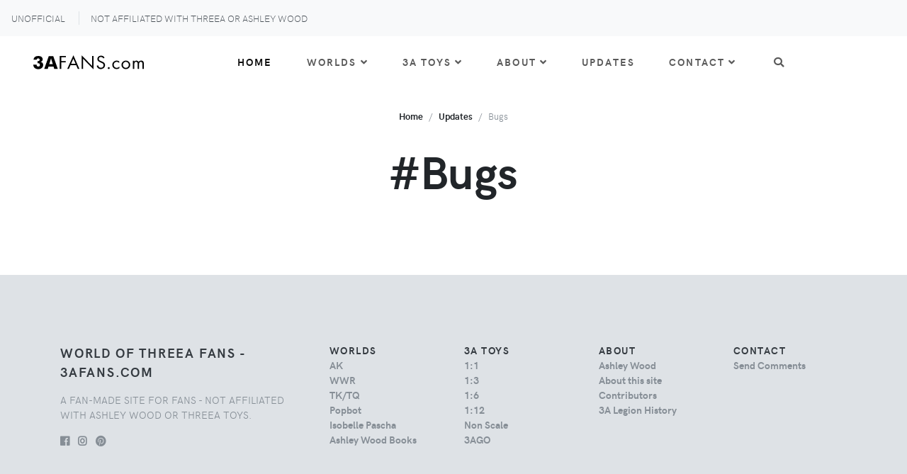

--- FILE ---
content_type: text/html; charset=utf-8
request_url: https://www.3afans.com/category/bugs.html
body_size: 34364
content:
<!DOCTYPE html>
<html lang="en">
  <head>
    <!-- Global site tag (gtag.js) - Google Analytics -->
    <script async src="https://www.googletagmanager.com/gtag/js?id=UA-3197353-13"></script>
    <script>
        window.dataLayer = window.dataLayer || [];
        function gtag() { dataLayer.push(arguments); }
        gtag('js', new Date());

        gtag('config', 'UA-3197353-13');
    </script>
    <meta charset="utf-8">
    <meta http-equiv="X-UA-Compatible" content="IE=edge">
    
    <title>Bugs | 3AFANS.com, the unofficial ThreeA toys fansite</title>

    <meta name="description" content="3AFans.com is a fansite for ThreeA toys and Ashley Wood, featuring 3A toy information, toy photos by the best 3A toy photographers, and stories from the 3A Legion.">
    <meta name="viewport" content="width=device-width, initial-scale=1">
    <meta name="robots" content="all,follow">
    <meta name="norton-safeweb-site-verification" content="tzt46n-nkb6bzw1rjsncxs-1s2fees7wi-efpnhzwccs6cwkzkv7g50sezcqcc5og3bgkm56o3ixh71xjx2y5b50ogewx14zmtn9-6ib0fvynortr0zz2qg2vzjxeq-j" />
    <!-- Price Slider Stylesheets -->
    <link rel="stylesheet" href="/assets/vendor/nouislider/nouislider.css">
    <!-- Google fonts - Playfair Display-->
    <link rel="stylesheet" href="https://fonts.googleapis.com/css?family=Playfair+Display:400,400i,700">
    <link rel="stylesheet" href="/assets/fonts/hkgrotesk/stylesheet.css">
    <!-- owl carousel-->
    <link rel="stylesheet" href="/assets/vendor/owl.carousel/assets/owl.carousel.css">
    <!-- Ekko Lightbox-->
    <link rel="stylesheet" href="/assets/vendor/ekko-lightbox/ekko-lightbox.css">
    <!-- theme stylesheet-->
    <link rel="stylesheet" href="/assets/css/style.default.css" id="theme-stylesheet">
    <!-- Custom stylesheet - for your changes-->
    <link rel="stylesheet" href="/assets/css/custom.css">
    <!-- Favicon-->
    <link rel="shortcut icon" href="/assets/img/favicon.png">
    <!-- Tweaks for older IEs-->
    <!--[if lt IE 9]>
        <script src="https://oss.maxcdn.com/html5shiv/3.7.3/html5shiv.min.js"></script>
        <script src="https://oss.maxcdn.com/respond/1.4.2/respond.min.js"></script><![endif]-->
    <!-- Font Awesome CSS-->
    <link rel="stylesheet" href="https://use.fontawesome.com/releases/v5.1.0/css/solid.css" integrity="sha384-TbilV5Lbhlwdyc4RuIV/JhD8NR+BfMrvz4BL5QFa2we1hQu6wvREr3v6XSRfCTRp"
        crossorigin="anonymous">
    <link rel="stylesheet" href="https://use.fontawesome.com/releases/v5.1.0/css/regular.css" integrity="sha384-avJt9MoJH2rB4PKRsJRHZv7yiFZn8LrnXuzvmZoD3fh1aL6aM6s0BBcnCvBe6XSD"
        crossorigin="anonymous">
    <link rel="stylesheet" href="https://use.fontawesome.com/releases/v5.1.0/css/brands.css" integrity="sha384-7xAnn7Zm3QC1jFjVc1A6v/toepoG3JXboQYzbM0jrPzou9OFXm/fY6Z/XiIebl/k"
        crossorigin="anonymous">
    <link rel="stylesheet" href="https://use.fontawesome.com/releases/v5.1.0/css/fontawesome.css" integrity="sha384-ozJwkrqb90Oa3ZNb+yKFW2lToAWYdTiF1vt8JiH5ptTGHTGcN7qdoR1F95e0kYyG"
        crossorigin="anonymous">
</head> 
  <body>
  	<header class="header">
           <!-- Top Bar-->
      <div class="top-bar">
        <div class="container-fluid">
          <div class="row d-flex align-items-center">
            <div class="d-none d-sm-block">
              <ul id="top-disclaimer" class="list-inline mb-0">
                <li class="list-inline-item pr-3 mr-0">
                 UNOFFICIAL
                </li>
                <li class="list-inline-item px-3 border-left d-lg-inline-block">NOT AFFILIATED WITH THREEA OR ASHLEY WOOD</li>
              </ul>
            </div>
            <div class="col-sm-5 d-flex justify-content-end">
             <!-- Language Dropdown-->
            </div>
            </div>
          </div>
        </div>
      <!-- Top Bar End-->
      <!-- Navbar-->
      <nav class="navbar navbar-expand-lg navbar-sticky navbar-airy navbar-light bg-white bg-fixed-white">
        <div class="container-fluid">  
          <!-- Navbar Header  --><a href="/index.html" class="navbar-brand">
            <a href="/index.html" class="">
              <svg xmlns="http://www.w3.org/2000/svg" width="155.579" height="20.549" viewBox="0 0 155.579 20.549">
                <g>
                  <path d="M0,13.589H4.677v.3a2.611,2.611,0,0,0,.574,1.82,2.15,2.15,0,0,0,1.671.627,2.435,2.435,0,0,0,1.784-.6,2.313,2.313,0,0,0,.611-1.722,2.408,2.408,0,0,0-.656-1.868,3.026,3.026,0,0,0-2.08-.6H6.014V8.6h.265a3.021,3.021,0,0,0,1.954-.555,1.961,1.961,0,0,0,.681-1.614A1.789,1.789,0,0,0,8.34,5.059a2.066,2.066,0,0,0-1.468-.536,2.046,2.046,0,0,0-1.489.517,1.724,1.724,0,0,0-.409.631,2.3,2.3,0,0,0-.145.832H.366a4.868,4.868,0,0,1,1.784-4A7.638,7.638,0,0,1,7.1,1.056a6.994,6.994,0,0,1,4.438,1.28,4.183,4.183,0,0,1,1.627,3.473,3.8,3.8,0,0,1-.738,2.377A4.24,4.24,0,0,1,10.251,9.6a4.233,4.233,0,0,1,2.685,1.5,4.727,4.727,0,0,1,.958,3.048,5.524,5.524,0,0,1-1.91,4.357A7.293,7.293,0,0,1,7,20.183a7.266,7.266,0,0,1-5.112-1.731A6.048,6.048,0,0,1,0,13.765Z" fill="#010101"/>
                  <path d="M15.394,19.7,21.762,1.245h6.3L34.445,19.7h-5l-.933-3.3H21.358L20.4,19.7Zm7.048-6.9h5l-1.879-6.09-.239-.895-.39-1.589q-.089.38-.158.669c-.047.193-.1.4-.171.63L24.3,6.717Z" fill="#010101"/>
                  <path d="M45.753,2.875H39.27V8.428h6.257V10.4H39.27v9.3H37.184V.9h8.569Z" fill="#010101"/>
                  <path d="M60.355,14.4h-8l-2.256,5.3H47.783L56.437,0l8.428,19.7H62.554Zm-.817-1.973L56.381,4.905l-3.214,7.526Z" fill="#010101"/>
                  <path d="M68.079,19.7V.113L82.737,15.475V.9h2.086V20.549L70.165,5.187V19.7Z" fill="#010101"/>
                  <path d="M98.636,4.623a4.516,4.516,0,0,0-1.1-1.409,3.38,3.38,0,0,0-2.114-.649,2.885,2.885,0,0,0-3.157,2.9,1.969,1.969,0,0,0,.7,1.634,6.122,6.122,0,0,0,1.973,1.184l1.8.79a9.115,9.115,0,0,1,2.9,1.776A4.52,4.52,0,0,1,101,14.263,6.034,6.034,0,0,1,90.969,18.52a6.821,6.821,0,0,1-1.748-3.327l2.03-.563a4.444,4.444,0,0,0,1.127,2.4,3.6,3.6,0,0,0,2.706,1.043,3.559,3.559,0,0,0,3.778-3.721,2.806,2.806,0,0,0-.93-2.2,8.228,8.228,0,0,0-2.255-1.3l-1.692-.79a8.329,8.329,0,0,1-2.509-1.55,3.9,3.9,0,0,1-1.3-3.072c0-2.9,2.227-4.849,5.271-4.849a5.086,5.086,0,0,1,3.016.846A5.668,5.668,0,0,1,100.3,3.523Z" fill="#010101"/>
                  <path d="M106.192,17.167a1.409,1.409,0,1,1-1.409,1.409A1.432,1.432,0,0,1,106.192,17.167Z" fill="#010101"/>
                  <path d="M121.047,11.275a4.717,4.717,0,0,0-3.664-1.747,4.071,4.071,0,0,0-4.144,4.369,4.072,4.072,0,0,0,4.116,4.341,4.99,4.99,0,0,0,3.777-1.832V18.83a6.251,6.251,0,0,1-3.721,1.212,5.992,5.992,0,0,1-6.258-6.117,6.043,6.043,0,0,1,6.258-6.2,6.192,6.192,0,0,1,3.636,1.127Z" fill="#010101"/>
                  <path d="M124.064,13.9a6.2,6.2,0,0,1,12.4,0,6.2,6.2,0,0,1-12.4,0Zm2.085,0a4.122,4.122,0,1,0,8.232,0,4.123,4.123,0,1,0-8.232,0Z" fill="#010101"/>
                  <path d="M140.132,8.005h2.029V9.246a3.4,3.4,0,0,1,2.9-1.522,3.5,3.5,0,0,1,3.186,1.888,3.9,3.9,0,0,1,3.523-1.888c3.467,0,3.806,2.9,3.806,4.566V19.7h-2.03V12.6c0-1.325-.169-3.072-2.085-3.072-2.341,0-2.594,2.255-2.594,3.664V19.7h-2.03V12.769c0-.817.028-3.241-2.114-3.241-2.311,0-2.565,2.4-2.565,3.805V19.7h-2.029Z" fill="#010101"/>
                </g>
              </svg>
              </a>
            </svg></a>
          <button type="button" data-toggle="collapse" data-target="#navbarCollapse" aria-controls="navbarCollapse" aria-expanded="false" aria-label="Toggle navigation" class="navbar-toggler navbar-toggler-right"><i class="fa fa-bars"></i></button>
          <!-- Navbar Collapse -->
          <div id="navbarCollapse" class="collapse navbar-collapse">
            <ul class="navbar-nav mx-auto">
              <li class="nav-item dropdown"><a id="homeDropdownMenuLink" href="/index.html" class="nav-link active">Home</a></li>
              <li class="nav-item dropdown position-static"><a href="#" data-toggle="dropdown" class="nav-link">Worlds<i class="fa fa-angle-down"></i></a>
              <!-- ***** MEGAMENU ***** -->
              <!-- Megamenu-->
              <!-- <span class="badge badge-info ml-1">New</span> -->
                <div class="dropdown-menu megamenu py-lg-0">
                  <div class="row">


                    <div class="col-lg-9">
                      <div class="row p-3 pr-lg-0 pl-lg-5 pt-lg-5">
                        <div class="col-lg-3">
                          <!-- Megamenu list-->
                          <h6 class="text-uppercase"><a href="/world-war-robot/" class="text-dark">World War Robot (WWR)</a></h6>
                          <ul class="megamenu-list list-unstyled">
                              <li class="megamenu-list-item"><a href="/world-war-robot/" class="megamenu-list-link">Intro</a>  |  <a href="/world-war-robot-story/" class="megamenu-list-link">Story</a>  |  <a href="/world-war-robot-characters/" class="megamenu-list-link">Characters</a>  |  <a href="/world-war-robot-toys/" class="megamenu-list-link">Toys</a>  |  <a href="/world-war-robot-publications/" class="megamenu-list-link">Publications</a></li>

                              <li class="megamenu-list-item"><a href="/world-war-robot-story/#colorways" class="megamenu-list-link">Factions &amp; Colorways</a>
                           </ul>
                          <!-- Megamenu list-->
                          <h6 class="text-uppercase"><a href="/world-of-adventure-kartel/" class="text-dark">Adventure Kartel (AK)</a></h6>
                          <ul class="megamenu-list list-unstyled">
                              <li class="megamenu-list-item"><a href="/world-of-adventure-kartel/" class="megamenu-list-link">Intro</a>  |  <a href="/world-ak-story/" class="megamenu-list-link">Story</a>  |  <a href="/world-ak-characters/" class="megamenu-list-link">Characters</a>  |  <a href="/world-ak-toys/" class="megamenu-list-link">Toys</a>  |  <a href="/world-ak-publications/" class="megamenu-list-link">Publications</a></li>
                          </ul>

                           <!-- Megamenu list-->
                           <h6 class="text-uppercase"><a href="/world-of-isobelle-pascha/" class="text-dark">World of Isobelle Pascha</a></h6>
                           <ul class="megamenu-list list-unstyled">
                             <li class="megamenu-list-item"><a href="/world-of-isobelle-pascha/">Intro</a>  |  <a href="/pascha-story/">Story</a>  |  <a href="/pascha-characters/">Characters</a>  |  <a href="/pascha-toys/">Toys</a></li>
                           </ul>
                        </div>

                        <div class="col-lg-3">
                          <!-- Megamenu list-->
                          <h6 class="text-uppercase"><a href="/popbot/" class="text-dark">Popbot</a></h6>
                          <ul class="megamenu-list list-unstyled">
                              <li class="megamenu-list-item"><a href="/popbot/" class="megamenu-list-link">Intro</a>  |  <a href="/popbot-story/" class="megamenu-list-link">Story</a>  |  <a href="/popbot-characters/" class="megamenu-list-link">Characters</a>  |  <a href="/popbot-toys/" class="megamenu-list-link">Toys</a>  |  <a href="/popbot-publications/">Publications</a></li>
                            <!-- Meta-Popbot -->
                          </ul>
                          
                          <!-- Megamenu list-->
                          <h6 class="text-uppercase"><a href="/tomorrow-kings/" class="text-dark">Tomorrow Kings (TK) &amp; Queens (TQ)</a></h6>
                          <ul class="megamenu-list list-unstyled">
                              <li class="megamenu-list-item"><a href="/tomorrow-kings/" class="megamenu-list-link">Intro</a>  |  <a href="/popbot-toys-tomorrow-kings/" class="megamenu-list-link">Toys   </a></li>
                            </ul>
                        </div>

                        <div class="col-lg-3">
                          <!-- Megamenu list-->
                          <h6 class="text-uppercase">The Ashley Wood Collection</h6>
                          <ul class="megamenu-list list-unstyled">
                            <li class="megamenu-list-item"><a href="/marvel-and-dc-characters-by-ashley-wood/">Licensed Comic Book Characters</a></li>
                            <li class="megamenu-list-item"><a href="/transformers-by-three-a/">Transformers</a></li>
                            <li class="megamenu-list-item"><a href="/threea-video-game-toys-by-ashley-wood/">Licensed Video Game Characters</a></li>
                            <!-- <li class="megamenu-list-item">Cats, Apples &amp; Bears</li> -->
                            <!-- <li class="megamenu-list-item">Artist Series</li> -->
                            <li class="megamenu-list-item"><a href="/legs-and-feet-by-ashley-wood/">Legs &amp; Feet</a></li>
                            <!-- <li class="megamenu-list-item"><a href="/search/?s=bambaboss">Bambaboss</a></li> -->
                          </ul>

                          <!-- Megamenu list-->
                          <h6 class="text-uppercase"><a href="/view-all-publications/" class="text-dark">Books by Ashley Wood</a></h6>

                          <h6 class="text-uppercase"><a href="/events/" class="text-dark">ThreeA Events Archive</a></h6>
                           
                         
                        </div>

                        <div class="col-lg-3">

                          <h6 class="text-uppercase">More Worlds</h6>
                          <ul class="megamenu-list list-unstyled">
                            <li class="megamenu-list-item"><a href="https://www.entergogogo.com/" target="_blank" class="megamenu-list-link">World of GOGOGO</a></li>
                            <!-- <li class="megamenu-list-item">Zombies vs Robots</li> -->
                            <li class="megamenu-list-item"><a href="/microman-string-divers-by-ashley-wood/">String Divers</a></li>
                            <li class="megamenu-list-item"><a href="/evenfall/">Evenfall</a></li>
                            <!-- <li class="megamenu-list-item">Parade</li> -->
                            
                          </ul>
                        </div>
                      </div>

                      <!-- OVERALL ROW 2 -->
                      <div class="row megamenu-services d-none d-lg-flex">
                        <div class="col-xl-3 col-lg-6 d-flex">
                          <div class="megamenu-services-item">
                            
                            <div>
                                <!-- <h6 class="text-uppercase"><a href="http://www.worldofthreea.com" target="_blank" class="text-dark">World of 3A</a></h6>
                                <p class="mb-0 text-muted text-sm">Official website for all things 3A</p> -->
                                <a href="/underverse/" class="navbar-brand">
            
                                  <svg xmlns="http://www.w3.org/2000/svg" width="200" height="13.864" viewBox="0 0 200 13.864" class="mb-1">
                                    <g>
                                      <path d="M0,.84H3.386V6.892A18.307,18.307,0,0,0,3.454,8.83a3.915,3.915,0,0,0,.242.985,1.343,1.343,0,0,0,.668.689,2.546,2.546,0,0,0,1.182.255,3.3,3.3,0,0,0,.638-.059,1.946,1.946,0,0,0,.537-.188,1.413,1.413,0,0,0,.688-.731,3.973,3.973,0,0,0,.226-.99,17.872,17.872,0,0,0,.072-1.9V.84h3.377V7.42q0,1.02-.06,1.772a7.69,7.69,0,0,1-.186,1.254A3.927,3.927,0,0,1,10,12.1a3.838,3.838,0,0,1-1.752,1.13,8.44,8.44,0,0,1-2.706.383,8.408,8.408,0,0,1-2.713-.378A3.964,3.964,0,0,1,1.081,12.1,4.206,4.206,0,0,1,.26,10.446,12.889,12.889,0,0,1,0,7.42V.84Z" fill="#010101"/>
                                      <path d="M14.01,13.294V.84h3.275l4.7,6.406q.111.162.443.791.306.586.688,1.4-.051-.357-.1-.735a4.928,4.928,0,0,1-.05-.643L22.925,6.99V.84h3.258V13.294H22.925l-4.7-6.431a7.736,7.736,0,0,1-.459-.787q-.306-.574-.673-1.391c.04.3.074.567.1.8a4.855,4.855,0,0,1,.043.587c.034.4.051.76.051,1.072v6.15Z" fill="#010101"/>
                                      <path d="M29.2,13.294V.84H31.8a21.272,21.272,0,0,1,4.122.272,5.827,5.827,0,0,1,2.1.911,5.3,5.3,0,0,1,1.787,2.1,6.736,6.736,0,0,1,.621,2.951A6.724,6.724,0,0,1,39.81,10a5.459,5.459,0,0,1-1.8,2.126,5.927,5.927,0,0,1-2.058.9,10.807,10.807,0,0,1-1.468.2q-.888.068-2.122.068H29.2Zm3.36-2.79h.57a4.328,4.328,0,0,0,2.909-.817,3.312,3.312,0,0,0,.927-2.612,3.366,3.366,0,0,0-.923-2.615,4.243,4.243,0,0,0-2.913-.838h-.57Z" fill="#010101"/>
                                      <path d="M42.9,13.294V.84h7.63V3.571H46.207v2.16h4.074V8.4H46.207v2.1h4.321v2.79Z" fill="#010101"/>
                                      <path d="M53.122,13.294V.84H56.67a15,15,0,0,1,2.908.187,3.749,3.749,0,0,1,1.413.647,3.422,3.422,0,0,1,1.025,1.305,4.113,4.113,0,0,1,.37,1.74,3.706,3.706,0,0,1-.706,2.344A3.486,3.486,0,0,1,59.6,8.275L63,13.294H59.162L56.3,8.42v4.874ZM56.3,6.727h.629a2.72,2.72,0,0,0,1.6-.375,1.362,1.362,0,0,0,.506-1.173,1.655,1.655,0,0,0-.472-1.332,2.492,2.492,0,0,0-1.587-.395H56.3Z" fill="#010101"/>
                                      <path d="M68.2,13.294,62.981.84h3.607L69.08,7.807l.136.536L69.5,9.474l.255-1.029.179-.638L72.406.84h3.607L70.79,13.294Z" fill="#010101"/>
                                      <path d="M77.374,13.294V.84H85V3.571H80.683v2.16h4.074V8.4H80.683v2.1H85v2.79Z" fill="#010101"/>
                                      <path d="M87.6,13.294V.84h3.548a15.018,15.018,0,0,1,2.909.187,3.752,3.752,0,0,1,1.412.647,3.413,3.413,0,0,1,1.025,1.305,4.113,4.113,0,0,1,.37,1.74,3.7,3.7,0,0,1-.706,2.344A3.486,3.486,0,0,1,94.08,8.275l3.395,5.019H93.638L90.78,8.42v4.874ZM90.78,6.727h.629a2.72,2.72,0,0,0,1.6-.375,1.362,1.362,0,0,0,.506-1.173,1.655,1.655,0,0,0-.472-1.332,2.492,2.492,0,0,0-1.587-.395h-.68Z" fill="#010101"/>
                                      <path d="M99.669,9.27a6.076,6.076,0,0,0,1.493,1.274,2.93,2.93,0,0,0,1.467.427,1.688,1.688,0,0,0,1.114-.365,1.151,1.151,0,0,0,.443-.927,1.2,1.2,0,0,0-.375-.939,4.9,4.9,0,0,0-1.718-.709,5.507,5.507,0,0,1-2.582-1.284A3.013,3.013,0,0,1,98.75,4.58a3.812,3.812,0,0,1,1.2-2.916,4.357,4.357,0,0,1,3.1-1.122,6.813,6.813,0,0,1,1.944.277,6.3,6.3,0,0,1,1.756.838L105.683,4.1a4.445,4.445,0,0,0-1.187-.744,3.147,3.147,0,0,0-1.2-.251,1.6,1.6,0,0,0-1,.289.909.909,0,0,0-.378.757.936.936,0,0,0,.331.739,3.467,3.467,0,0,0,1.3.544l.153.042a6.357,6.357,0,0,1,2.73,1.233,3.162,3.162,0,0,1,.664,1.1,4.122,4.122,0,0,1,.238,1.428,4.132,4.132,0,0,1-1.3,3.179,4.9,4.9,0,0,1-3.471,1.207,6.174,6.174,0,0,1-2.373-.438,6.57,6.57,0,0,1-2.05-1.391Z" fill="#010101"/>
                                      <path d="M109.587,13.294V.84h7.631V3.571H112.9v2.16h4.075V8.4H112.9v2.1h4.322v2.79Z" fill="#010101"/>
                                      <path d="M125.9,1.94h-4.375V5.687h4.223V7.018h-4.223v6.276H120.12V.609H125.9Z" fill="#010101"/>
                                      <path d="M135.754,9.718h-5.4l-1.521,3.576h-1.56L133.11,0,138.8,13.294h-1.56ZM135.2,8.387l-2.13-5.078L130.9,8.387Z" fill="#010101"/>
                                      <path d="M140.965,13.294V.076l9.89,10.365V.609h1.407V13.864L142.372,3.5v9.8Z" fill="#010101"/>
                                      <path d="M161.582,3.119a3.075,3.075,0,0,0-.742-.951,2.286,2.286,0,0,0-1.426-.437,1.945,1.945,0,0,0-2.13,1.959,1.332,1.332,0,0,0,.475,1.1,4.143,4.143,0,0,0,1.331.8l1.217.533a6.139,6.139,0,0,1,1.959,1.2,3.051,3.051,0,0,1,.913,2.3,4.07,4.07,0,0,1-6.77,2.872,4.591,4.591,0,0,1-1.18-2.244l1.37-.38a2.994,2.994,0,0,0,.76,1.616,2.6,2.6,0,0,0,4.375-1.807,1.89,1.89,0,0,0-.628-1.483,5.511,5.511,0,0,0-1.521-.875l-1.142-.533a5.614,5.614,0,0,1-1.692-1.045,2.638,2.638,0,0,1-.875-2.073A3.278,3.278,0,0,1,159.433.4a3.43,3.43,0,0,1,2.034.571A3.83,3.83,0,0,1,162.7,2.377Z" fill="#010101"/>
                                      <path d="M166.679,11.582a.951.951,0,1,1-.951.951A.967.967,0,0,1,166.679,11.582Z" fill="#010101"/>
                                      <path d="M176.7,7.607a3.184,3.184,0,0,0-2.472-1.179,2.747,2.747,0,0,0-2.8,2.948,2.747,2.747,0,0,0,2.777,2.929,3.368,3.368,0,0,0,2.548-1.236V12.7a4.214,4.214,0,0,1-2.51.818A4.043,4.043,0,0,1,170.026,9.4a4.078,4.078,0,0,1,4.223-4.184,4.173,4.173,0,0,1,2.453.761Z" fill="#010101"/>
                                      <path d="M178.737,9.376a4.184,4.184,0,0,1,8.368,0,4.184,4.184,0,0,1-8.368,0Zm1.408,0a2.78,2.78,0,1,0,5.553,0,2.781,2.781,0,1,0-5.553,0Z" fill="#010101"/>
                                      <path d="M189.578,5.4h1.37v.837a2.289,2.289,0,0,1,1.958-1.027,2.362,2.362,0,0,1,2.149,1.274,2.635,2.635,0,0,1,2.377-1.274c2.34,0,2.568,1.959,2.568,3.081v5h-1.369V8.5c0-.894-.115-2.073-1.408-2.073-1.578,0-1.749,1.522-1.749,2.473v4.393H194.1V8.615c0-.551.019-2.187-1.426-2.187-1.559,0-1.73,1.617-1.73,2.568v4.3h-1.37Z" fill="#010101"/>
                                    </g>
                                  </svg>
                                  </a>
                            </div>
                          </div>
                        </div>
                        <div class="col-xl-3 col-lg-6 d-flex">
                          <div class="megamenu-services-item">

                            <div>
                              <h6 class="text-uppercase"><a href="https://www.worldofthekuntsler.com/" target="_blank" class="text-dark">World of the Kuntsler</a></h6>
                              <p class="mb-0 text-muted text-sm">Ashley Wood's uncensored art site</p>
                          </div>

                          </div>
                        </div>
                        <div class="col-xl-3 col-lg-6 d-flex">
                          <div class="megamenu-services-item">

                            <div>
                              <h6 class="text-uppercase"><a href="https://www.worldof7174.com" target="_blank" class="text-dark">World of 7174</a></h6>
                              <p class="mb-0 text-muted text-sm">Books, prints, original art direct from Ashley Wood</p>
                            </div>
                          </div>
                        </div>
                        <div class="col-xl-3 col-lg-6 d-flex">
                          <div class="megamenu-services-item">

                            <div>
                              <h6 class="text-uppercase"><a href="https://www.underverse.com" target="_blank" class="text-dark">Underverse.com</a></h6>
                              <p class="mb-0 text-muted text-sm">Ashley Wood and team continue to rock the toy world</p>
                            </div>
                          </div>
                        </div>
                      </div>
                      <!-- /END OVERALL ROW 2 -->


                    </div>



                    <!-- MENU IMAGE RIGHT -->
                    <div class="col-lg-3 d-none d-lg-block"><img  src="/assets/img/megamenu-03-dead-de-plume-nom-by-absolutemono_via_instagram.jpg" alt="dead de plume nom by absolutemono (Instagram)" class="bg-image"></div>
                    <!-- /END MENU IMAGE RIGHT -->
                  
                  
                  
                  </div>
                </div>
              </li>
              <!-- /Megamenu end-->
              <!-- Multi level dropdown    -->
              <li class="nav-item dropdown"><a id="navbarDropdownMenuLink" href="#" data-toggle="dropdown" aria-haspopup="true" aria-expanded="false" class="nav-link">3A Toys<i class="fa fa-angle-down"></i></a>
                <ul aria-labelledby="navbarDropdownMenuLink" class="dropdown-menu">
                  <li><a href="/search/" class="dropdown-item">Toy Search&nbsp;</a></li>
                  <li><a href="/view-all-1-1-scale/" class="dropdown-item">1:1 Scale</a></li>
                  <li><a href="/view-all-1-3-scale/" class="dropdown-item">1:3 Scale</a></li>
                  <li><a href="/view-all-1-6-scale/" class="dropdown-item">1:6 Scale</a></li>
                  <li><a href="/view-all-1-12-scale/" class="dropdown-item">1:12 Scale</a></li>
                  <li><a href="/view-all-non-scale/" class="dropdown-item">Non Scale</a></li>
                  <li><a href="/view-all-3ago/" class="dropdown-item">3AGO</a></li>
                  <div class="dropdown-divider"></div>
                  <li><a href="/underverse/" class="dropdown-item" target="_blank">UnderverseFans.com<i class="fa fa-clone pl-3 text-muted"></i></a></li>
                </ul>
              </li>
              <!-- Multi level dropdown end-->
                <li class="nav-item dropdown"><a id="navbarDropdownMenuLink2" href="#" data-toggle="dropdown" aria-haspopup="true" aria-expanded="false" class="nav-link">About<i class="fa fa-angle-down"></i></a>
                <ul aria-labelledby="navbarDropdownMenuLink2" class="dropdown-menu">
                  <li><a href="/Ashley-Wood/" class="dropdown-item">Ashley Wood</a></li>
                  <li><a href="/Fanmade-for-fans/" class="dropdown-item">About This Site</a></li>
                  <li><a href="/contributors/" class="dropdown-item">Contributors</a></li>
                  <li><a href="/Three-A-Legion-History/" class="dropdown-item">3A Legion History</a></li>
                </ul>
              </li>
              <li class="nav-item dropdown"><a id="homeDropdownMenuLink2" href="/blog/" class="nav-link">Updates</a></li>
              <li class="nav-item dropdown"><a id="docsDropdownMenuLink" href="index.html" data-toggle="dropdown" aria-haspopup="true" aria-expanded="false" class="nav-link ">Contact<i class="fa fa-angle-down"></i></a>
                <div aria-labelledby="docsDropdownMenuLink" class="dropdown-menu dropdown-menu-right">
                  <h6 class="dropdown-header font-weight-normal">Get Involved</h6><a href="/Submit-Content-To-This-Site/" class="dropdown-item">Help With This Site! </a>
                  <div class="dropdown-divider"></div>
                  <h6 class="dropdown-header font-weight-normal">REACH OUT</h6><a href="/contact/" class="dropdown-item">Send Comments</a>
                </div>
              </li>
              <li class="nav-item dropdown"><a id="homeDropdownMenuLink3" href="/search/" class="nav-link"><i class="fas fa-search pr-2"></i></a></li>
            </ul>
          </div>
        </div>
      </nav>
      <!-- /Navbar -->      
            <!-- Fullscreen search area-->
    </header>

    <!-- Hero Section-->
    <section class="hero">
        <div class="container">
          <!-- Breadcrumbs -->
          <ol class="breadcrumb justify-content-center">
            <li class="breadcrumb-item"><a href="/index.html">Home</a></li>
            <li class="breadcrumb-item text-capitalize"><a href="/blog/">Updates</a></li>
            <li class="breadcrumb-item active text-capitalize">Bugs</li>
          </ol>
          <!-- Hero Content-->
          <div class="hero-content pb-5 text-center">
            <h1 class="mb-5">#Bugs</h1>
          </div>
        </div>
 
      </section>
    <section>
        <div class="container">
          <div class="row">
            <div class="col-xl-8 col-lg-10 mx-auto">           
              <ul>
              
              </ul>
            </div>
          </div>
        </div>
      </section>
    <div id="scrollTop"><i class="fa fa-long-arrow-alt-up"></i></div>
    <!-- Footer-->
    <footer class="main-footer">

     <!-- SERVICES BLOCK SNIPPET -->

      <!-- Main block - menus, subscribe form-->
      <div class="py-6 bg-gray-300 text-muted"> 
        <div class="container">
          <div class="row">
            <div class="col-lg-4 mb-5 mb-lg-0">
              <div class="font-weight-bold text-uppercase text-lg text-dark mb-3">World of ThreeA Fans - 3AFANS.com<span class="text-primary"></span></div>
              <p>A FAN-MADE SITE FOR FANS - NOT AFFILIATED WITH ASHLEY WOOD OR THREEA TOYS.</p>
              <!-- <p>Help keep this site alive!<br><a href="https://www.patreon.com/3afans" target="_blank">Support 3AFans.com on Patreon</a></p> -->
              <ul class="list-inline">

                <li class="list-inline-item"><a href="https://www.facebook.com/groups/171398094487/" target="_blank" title="facebook" class="text-muted text-hover-primary"><i class="fab fa-facebook"></i></a></li>
                <li class="list-inline-item"><a href="https://www.instagram.com/worldof3afans" target="_blank" title="instagram" class="text-muted text-hover-primary"><i class="fab fa-instagram"></i></a></li>
                <li class="list-inline-item"><a href="https://www.pinterest.com/WorldOf3A/overview/" target="_blank" title="pinterest" class="text-muted text-hover-primary"><i class="fab fa-pinterest"></i></a></li>
                
              </ul>
            </div>
            <div class="col-lg-2 col-md-6 mb-5 mb-lg-0">
              <span class="h6 text-uppercase text-dark mb-3">Worlds</span>
              <ul class="list-unstyled">
                <li> <a href="/world-of-adventure-kartel/" class="text-muted">AK</a></li>
                <li> <a href="/world-war-robot/" class="text-muted">WWR</a></li>
                <li> <a href="/tomorrow-kings/" class="text-muted">TK/TQ</a></li>
                <li> <a href="/popbot/" class="text-muted">Popbot</a></li>
                <!-- <li> <a href="/coming-soon/" class="text-muted">Miss + Mrs</a></li> -->
                <li> <a href="/world-of-isobelle-pascha/" class="text-muted">Isobelle Pascha</a></li>
                <li> <a href="/view-all-publications/" class="text-muted">Ashley Wood Books</a></li>
                <!-- <li> <a href="/coming-soon/" class="text-muted">Ashley Wood Collection</a></li> -->
              </ul>
            </div>
            <div class="col-lg-2 col-md-6 mb-5 mb-lg-0">
              <span class="h6 text-uppercase text-dark mb-3">3A Toys</span>
              <ul class="list-unstyled">
                <li> <a href="/view-all-1-1-scale/" class="text-muted">1:1                    </a></li>
                <li> <a href="/view-all-1-3-scale/" class="text-muted">1:3                    </a></li>
                <li> <a href="/view-all-1-6-scale/" class="text-muted">1:6                   </a></li>
                <li> <a href="/view-all-1-12-scale/" class="text-muted">1:12                    </a></li>
                <li> <a href="/view-all-non-scale/" class="text-muted">Non Scale                    </a></li>
                <li> <a href="/view-all-3ago/" class="text-muted">3AGO                    </a></li>
              </ul>
            </div>

            <div class="col-lg-2 col-md-6 mb-5 mb-lg-0">
              <span class="h6 text-uppercase text-dark mb-3">About</span>
              <ul class="list-unstyled">
                <li> <a href="/ashley-wood/" class="text-muted">Ashley Wood                     </a></li>
                <li> <a href="/fanmade-for-fans/" class="text-muted">About this site                    </a></li>
                <li> <a href="/contributors/" class="text-muted">Contributors                   </a></li>
                <li> <a href="/Three-A-Legion-History/" class="text-muted">3A Legion History                    </a></li>
              </ul>
            </div>


            <div class="col-lg-2 col-md-6 mb-5 mb-lg-0">
              <span class="h6 text-uppercase text-dark mb-3">Contact</span>
              <ul class="list-unstyled">
                <li> <a href="/contact/" class="text-muted">Send Comments</a></li>
              </ul>
            </div>


            

          </div>
        </div>
      </div>
      <!-- Copyright section of the footer-->
      <div class="py-4 font-weight-light bg-gray-800 text-gray-300">
        <div class="container">
          <div class="row align-items-center">
            <div class="col-md-6 text-center text-md-left">
              <p class="mb-md-0">7174 PTY LTD 2018. Evenfall, The World Of Isobelle Pascha &copy; WO7174 all rights reserved. Popbot, Adventure Kartel, WWR, Tomorrow Kings, 3AGO and Action Portable &copy; 2025 Ashley Wood all Rights Reserved. Transformers &copy; Hasbro all rights reserved.</p>
            </div>
            <div class="col-md-6">
              <!-- cc logos -->
               <p class="mb-md-0">This website is NOT affiliated with Ashley Wood or ThreeA or Underverse, or any other company. Views reflected on this website are our own and not those of our employers or any other entity. It's just a fan site that looks pretty good. Hope you like it!</p>
            </div>
            <div class="col-md-6 text-center text-md-left">
              <p class="mb-md-6 mt-4"><a href="/terms/" class="text-light">Terms & Conditions</a>     |     <a href="https://philbackworks.github.io/3AFans.com-Site-Data/" target="_blank"><i class="fab fa-github"></i></a></p>
            </div>
          </div>
        </div>
      </div>
    </footer>
    <!-- /Footer end-->
    <div id="scrollTop"><i class="fa fa-long-arrow-alt-up"></i></div>
    <!-- JavaScript files-->


    <!-- jQuery-->
    <!-- <script src="//ajax.googleapis.com/ajax/libs/jquery/3.3.1/jquery.min.js"></script> -->
    <script src="https://code.jquery.com/jquery-3.5.1.min.js" integrity="sha256-9/aliU8dGd2tb6OSsuzixeV4y/faTqgFtohetphbbj0=" crossorigin="anonymous"></script>
    <script>
        $(document).ready(function(){
           $('#loading').hide();
       });
    </script>

    <!-- My Custom Scripts -->
    <script src="/assets/js/myscripts.js"> </script>
    <!-- PopperJS (Bootstrap's dependency)-->
    <script src="/assets/vendor/popper.js/umd/popper.min.js"> </script>
    <!-- Bootstrap JavaScript-->
    <script src="/assets/vendor/bootstrap/js/bootstrap.min.js"></script>
    <!-- Owl Carousel-->
    <script src="/assets/vendor/owl.carousel/owl.carousel.js"></script>
    <script src="/assets/vendor/owl.carousel2.thumbs/owl.carousel2.thumbs.min.js"></script>
    <!-- NoUI Slider (price slider)-->
    <script src="/assets/vendor/nouislider/nouislider.min.js"></script>
    <!-- Smooth scrolling-->
    <script src="/assets/vendor/smooth-scroll/smooth-scroll.polyfills.min.js"></script>
    <!-- Lightbox -->
    <script src="/assets/vendor/ekko-lightbox/ekko-lightbox.min.js"></script>
    <!-- Object Fit Images - Fallback for browsers that don't support object-fit-->
    <script src="/assets/vendor/object-fit-images/ofi.min.js"></script>
    <!-- Jekyll Simple Site Search -->
    
    <script>
      var basePath = ''
    </script>
    <script src="/assets/js/theme.js"></script>
  </body>
</html>

--- FILE ---
content_type: text/css; charset=utf-8
request_url: https://www.3afans.com/assets/css/custom.css
body_size: 17699
content:
/* your styles go here */


/* ------------------------- */
/*        OVERRIDES          */
/* ------------------------- */
.detail-nav-link.nav-link.active, 
.detail-nav-link.nav-link:focus {
  color: #212529; 
  /* #343a40; */
  border-color: #fff #fff #9a6ee2 !important; /* TAB UNDERLINE COLOR CHANGE */
  background: #49505730;
  /* 9a6ee240 - lavendar */
}

.detail-nav-link.nav-link:hover{
  color: #343a40;
  border-color: #fff #fff #9a6ee2 !important; /* TAB UNDERLINE COLOR CHANGE */
  background: #9a6ee220;
  transition: background .75s;
}

.detail-nav-link.nav-link{
  background: #f8f9fa;
}
/* ----------------------- */
/*        COLORS          */
/* ----------------------- */
.bg-orange {
  background-color: rgba(255, 123, 0, 0.85);
}
.bg-blue-grey {
  background-color: rgba(60, 63, 78, 0.85);
}
.bg-white-fader {
  background-color: rgba(255, 255, 255, 0.85);
}
.bg-black {
  background-color: #000000;
}
.color-intro {
  color: #17a2b8;
}


/* ----------------------- */
/*       TYPOGRAPHY        */
/* ----------------------- */
.text-shadow-darker {
  text-shadow: 1px 1px 6px rgba(0, 0, 0, 0.8);
}
.text-dark-2 {
  color: #8e95b6;
}
.tab-label{
  font-size: 0.8rem
}

/* ----------------------- */
/*       UTILITIES         */
/* ----------------------- */
.page-anchor {
  padding-bottom: 275px;
  margin-top: -275px;
}
.fix-indent {
  padding-left: 2em;
  text-indent: -2em;
}
.line-bottom {
  border-bottom: 1px solid #c9cacc;
}
.line-top {
  border-top: 1px solid #c9cacc;
}
.faction-swatch {
  border: 1px solid #c9cacc;
}
.bottom-line {
border-bottom: 1px solid rgb(110, 110, 110);
background-color: rgb(240, 239, 239);
}
.hideMe {
  display: none;
}
.indentme {
  text-indent: -2em;
}
.thicker {
  border: 3px solid transparent !important;
}


/* ----------------------- */
/*       NAVIGATION        */
/* ----------------------- */

/* ----------------------- */
/*       PROGRESS BAR      */
/* ----------------------- */
.progressBarProgress {
  color:#fff;
  background-color:rgb(18, 189, 109);
}

.progressBar {
  /* color:#000; */
  background-color:#f1f1f1;
}

/* ----------------------- */
/*       VIDEOS            */
/* ----------------------- */
.video-hero {
  width: 100%;
  height: 0;
  padding-bottom: 56.25%;/*56.25%*/
  position: relative;
  background-repeat: no-repeat;
  background-size: cover;
  overflow: hidden; /* prevent the video from bleeding into other content areas */
}

.video-hero video {
  position: absolute;
  left: 0;
  width: 100%;

  /* let the video "cover" the background instead of being contained within it. */
  /* video container is never taller than 56.25% of the width. */
  top: 0%;
  height: auto;
  overflow: hidden;
}

#videoOverlayText {
  position: absolute;
}
/* ------------------------------------- */
/* CREDITS / CONTRIBUTORS         */
/* ------------------------------------- */

.customer-image {
  /* Force size */
  width: 144px !important;
  height: 144px !important;

  /* Prevent distortion */
  object-fit: cover;

  /* Center the image in its column */
  display: block;
  margin: 0 auto !important;

  /* Rounding */
  border-radius: 50%;

  /* Added: prevent "shaking" or sub-pixel oddities */
  backface-visibility: hidden;
}

/* Fix for Phil's feature text size if desired */
.hero-content h4.h6 {
  font-size: 1rem;
  /* Slightly larger for the featured admin */
}

@media (max-width: 400px) {
  .customer-image {
    width: 120px !important;
    height: 120px !important;
  }
}

.product-image {
  /* Remove aspect-ratio here for contributors if it's causing gaps */
  display: flex;
  justify-content: center;
  align-items: center;
  overflow: hidden;
}

.customer-image {
  width: 144px !important;
  height: 144px !important;
  object-fit: cover;
  border-radius: 50%;
  display: block;
  margin: 0 auto;
}

/* If you have a horizontal line or border-bottom on .product-image or .product */
.product {
  display: flex;
  flex-direction: column;
  align-items: center;
  /* Ensures the text stays centered under the circle */
}

/* ----------------------- */
/*        RIBBONS          */
/* ----------------------- */
.ribbon-tk {
  background-color: #17a2b8;
}

.ribbon-tk::before {
  border-top-color: #0c5c5f;
}

.ribbon-mpb {
  background-color: #190c96;
}

.ribbon-mpb::before {
  border-top-color: #150c63;
}
.ribbon-pb {
  background-color: #227494;
}

.ribbon-pb::before {
  border-top-color: #1d5166;
}
.ribbon-ip {
  background-color: #d610b5;
}

.ribbon-ip::before {
  border-top-color: #8b0d76;
}

.ribbon-ashtro {
  background-color: #e24801;
}
.ribbon-ashtro::before {
  border-top-color: #e24801;
}

.ribbon-MG {
  background-color: #dd5373;
}
.ribbon-MG::before {
  border-top-color: #a13e55;
}




/* ----------------------- */
/*        BADGES           */
/* ----------------------- */
.badge-tk {
  color: #fff;
  background-color: #17a2b8;
}

.badge-pink {
  color: #fff;
  background-color: #ec0b96;
}

.badge-tk[href]:hover, .badge-primary[href]:focus {
  color: #fff;
  text-decoration: none;
  background-color: #0c5c5f;
}

/* ----------------------- */
/*      HOME PAGE          */
/* ----------------------- */
#home-feature {
  position: relative;
  z-index: 1;
  width: 100%;
}

.card-img {
  height: auto;
} 

}
/* ----------------------- */
/*      ABOUT PAGE         */
/* ----------------------- */
#phil-back {
  border: 5px solid #17a2b8;
}
/* ----------------------- */
/* PUBLICATIONS PAGE     */
/* ISOTOPE GRID LAYOUT   */
/* ----------------------- */

/* Grid & Item Containers */
.grid {
  min-height: 400px;
  /* Prevents layout collapse during filtering */
  margin: -0.75rem;
}

.grid-item {
  padding: 0.75rem;
  display: flex;
  /* Keeps internal product card height consistent */
}

/* Product Card Styling */
.product {
  width: 100%;
}

.product-image {
  aspect-ratio: 1 / 1;
  overflow: hidden;
}

.product-image img {
  width: 100%;
  height: 100%;
  object-fit: cover;
}

/* Search Bar Area */
.search-container {
  max-width: 500px;
  margin: 0 auto 30px auto;
}

#quicksearch {
  border-radius: 20px;
  padding: 10px 20px;
  border: 1px solid #ddd;
  width: 100%;
}

/* Filter Buttons & Controls */
.detail-option-heading {
  font-weight: bold;
  margin-right: 12px;
}

.button-group .btn.active {
  background-color: #333 !important;
  color: white !important;
  border-color: #333 !important;
}

.filter-count {
  opacity: 0.6;
  font-size: 0.85em;
  margin-left: 4px;
}

/* Reset Link */
.btn-reset {
  margin-left: 15px;
  text-decoration: underline;
  color: #666;
  cursor: pointer;
  font-size: 0.9em;
}

.btn-reset:hover {
  color: #000;
}

#quicksearch {
  border-radius: 0px;
  padding: 10px 20px;
  /* Darker and thicker border */
  border: 1px solid #333;
  width: 100%;
  outline: none;
  transition: all 0.2s ease-in-out;
}

/* Enhances the look when the user clicks into the box */
#quicksearch:focus {
  border-color: #000;
  box-shadow: 0 0 8px rgba(0, 0, 0, 0.15);
  background-color: #f9f9f9;
}

/* Optional: Make the placeholder text a bit darker as well */
#quicksearch::placeholder {
  color: #666;
  font-weight: 500;
}


/* ----------------------- */
/*        TOYS             */
/* ----------------------- */



/* ----------------------- */
/*      TOY SEARCH         */
/* ----------------------- */

#loading {
  width: 100%;
  height: 100%;
  top: 0;
  left: 0;
  position: fixed;
  display: block;
  opacity: 0.7;
  background-color: #fff;
  z-index: 99;
  text-align: center;
}

#loading-image {
 position: relative;
 top: 200px;
 /* left: 240px; */
 z-index: 100;
}

#search-input {
  width: 70%;
  margin: auto;
}


/* .loader {
  border: 16px solid #f3f3f3; 
  border-top: 16px solid #3498db;
  border-radius: 50%;
  width: 120px;
  height: 120px;
  animation: spin 2s linear infinite;
}

@keyframes spin {
  0% { transform: rotate(0deg); }
  100% { transform: rotate(360deg); }
}

.hide-loader{
display:none;
} */



/* ----------------------- */
/*     MEDIA QUERIES       */
/* ----------------------- */


@media (max-width: 420px) {
#longtitleH4 .display-3 { /* H3 */
  font-size: 2.2rem;
}

#ribbonWorldToyDetail {
    top: 10px;
}

}

@media (max-width: 819px) {
#longtitle .display-1 { /* H3 */
  font-size: 2.6rem;
}

#longtitleH1 .display-1 {
  font-size: 2.7rem;
}

#longtitleH2 h2 .display-1 {
  font-size: 2.0rem;
}


  /* underverse - ipad bg image fix*/
  #uv-section-1 {
    background-image: url('/assets/img/underverse/uv-jc-banner-small.jpg') !important;
    background-repeat: no-repeat, repeat;
    height: 100vh;
  }

}



@media (min-width: 1px) {
#toyDetailTitle {
  font-size: 1.9rem;
}



}
@media (max-width: 575px) {
  .toy-list-item {
    /* height: 1400px; */
    column-fill: balance;
    padding-top: .5rem;
    padding-bottom: .5rem;
    -webkit-columns: auto 1; /* Chrome, Safari, Opera */
    -moz-columns: auto 1; /* Firefox */
    columns: auto 1;
    -webkit-column-gap: auto; /* Chrome, Safari, Opera */
    -moz-column-gap: auto; /* Firefox */
    column-gap: auto;
    -webkit-column-rule: 0px double #c2c2c2; /* Chrome, Safari, Opera */
    -moz-column-rule: 0px double #c2c2c2; /* Firefox */
    column-rule: 0px double #c2c2c2;
  }
  .pub-list-item {
    /* height: 1400px; */
    column-fill: balance;
    padding-top: .5rem;
    padding-bottom: .5rem;
    -webkit-columns: auto 1; /* Chrome, Safari, Opera */
    -moz-columns: auto 1; /* Firefox */
    columns: auto 1;
    -webkit-column-gap: auto; /* Chrome, Safari, Opera */
    -moz-column-gap: auto; /* Firefox */
    column-gap: auto;
    -webkit-column-rule: 0px double #c2c2c2; /* Chrome, Safari, Opera */
    -moz-column-rule: 0px double #c2c2c2; /* Firefox */
    column-rule: 0px double #c2c2c2;
  }

  #toyDetailTitle {
    font-size: 1.9rem;
  }
  #ribbonExclusive {
    top: 6px;
  }
  #ribbonWorld {
    top: 40px;
  }
  #prevBtn {
    display: none;
  }
  #nextBtn {
    display: none;
  }
  #top-disclaimer{
    font-size: .65rem;
  }
  .d-sm-block {
    display: block !important;
  }
}

@media (max-width: 767px) { /* or 301 if you want really the same as previously. ipad is 768 */
  #wwr-section-1 {
      background-image: url('/assets/img/wwr-section-1-nurse-bertie-small.jpg') !important;
      background-repeat: no-repeat, repeat;
      height: 100vh;
  }
  #wwr-section-3 {
      background-image: url('/assets/img/wwr-section-1-nom-small.jpg') !important;
      background-repeat: no-repeat, repeat;
      height: 100vh;
  }
  #wwr-disclaimer {
      padding-top: 18rem;
  }
  /* adventure kartel */
  #ak-section-1 {
      background-image: url('/assets/img/ak-section-1-red-jc-small.jpg') !important;
      background-repeat: no-repeat, repeat;
      height: 100vh;
  }
  #ak-section-3 {
      background-image: url('/assets/img/ak-section-3-little-shadow-painting-by-ashley-wood-small.jpg') !important;
      background-repeat: no-repeat, repeat;
      height: 100vh ;
  }
  #ak-section-4 {
      background-image: url('/assets/img/wwr-faction-grid-small.jpg') !important;
      background-repeat: no-repeat, repeat;
      height: 100vh ;
  }
  #ak-disclaimer {
      padding-top: 18rem;
  }
  /* popbot */
  #popbot-section-1 {
      background-image: url('/assets/img/popbot-banner-small.jpg') !important;
      background-repeat: no-repeat, repeat;
      height: 100vh;
  }
  #popbot-section-2 {
    background-image: url('/assets/img/popbot-characters-small.jpg') !important;
    background-repeat: no-repeat, repeat;
    height: 100vh;
  }
  #popbot-section-3 {
    background-image: url('/assets/img/popbot-toys-small.jpg') !important;
    background-repeat: no-repeat, repeat;
    height: 100vh;
  }
  /* pascha */
  #pascha-section-1 {
    background-image: url('/assets/img/pascha-banner-small.jpg') !important;
    background-repeat: no-repeat, repeat;
    height: 100vh;
  }
  #pascha-section-2 {
    background-image: url('/assets/img/pascha-characters-small.jpg') !important;
    background-repeat: no-repeat, repeat;
    height: 100vh;
  }
  #pascha-section-3 {
    background-image: url('/assets/img/pascha-toys-small.jpg') !important;
    background-repeat: no-repeat, repeat;
    height: 100vh;
  }
  /* underverse */
  /* #uv-section-1 {
    background-image: url('/assets/img/underverse/uv-jc-banner-small.jpg') !important;
    background-repeat: no-repeat, repeat;
    height: 100vh;
  } */
  #uv-section-2 {
  background-image: url('/assets/img/uv-ashtro-banner-small.jpg') !important;
  background-repeat: no-repeat, repeat;
  height: 100vh;
  }
  
}
@media (min-width: 576px) {
  #toyDetailTitle {
    font-size: 3.0rem;
  }
  #top-disclaimer{
    font-size: .6rem;
  }
}
@media (min-width: 768px) {
  .display-5 {
    font-size: 2.0rem;
  }
  .toy-list-item {
    /* height: 1400px; */
    column-fill: balance;
    padding-top: .5rem;
    padding-bottom: .5rem;
    -webkit-columns: auto 2; /* Chrome, Safari, Opera */
    -moz-columns: auto 2; /* Firefox */
    columns: auto 2;
    -webkit-column-gap: 20px; /* Chrome, Safari, Opera */
    -moz-column-gap: 20px; /* Firefox */
    column-gap: 20px;
    -webkit-column-rule: 1px double #c2c2c2; /* Chrome, Safari, Opera */
    -moz-column-rule: 1px double #c2c2c2; /* Firefox */
    column-rule: 1px double #c2c2c2;
  }
  .pub-list-item {
    /* height: 1400px; */
    column-fill: balance;
    padding-top: .5rem;
    padding-bottom: .5rem;
    -webkit-columns: auto 2; /* Chrome, Safari, Opera */
    -moz-columns: auto 2; /* Firefox */
    columns: auto 2;
    -webkit-column-gap: 20px; /* Chrome, Safari, Opera */
    -moz-column-gap: 20px; /* Firefox */
    column-gap: 20px;
    -webkit-column-rule: 1px double #c2c2c2; /* Chrome, Safari, Opera */
    -moz-column-rule: 1px double #c2c2c2; /* Firefox */
    column-rule: 1px double #c2c2c2;
  }
  #top-disclaimer{
    font-size: .6rem;
  }
  #titleblock-video {
    padding-top: 20rem;
  }
}

@media (min-width: 960px) {
  .toy-list-item {
    /* height: 800px; */
    column-fill: balance;
    padding-top: .5rem;
    padding-bottom: .5rem;
    /* border-bottom: 1px solid #0b80f5; */
    -webkit-columns: auto 3; /* Chrome, Safari, Opera */
    -moz-columns: auto 3; /* Firefox */
    columns: auto 3;
    -webkit-column-gap: 20px; /* Chrome, Safari, Opera */
    -moz-column-gap: 20px; /* Firefox */
    column-gap: 20px;
    -webkit-column-rule: 1px double #c2c2c2; /* Chrome, Safari, Opera */
    -moz-column-rule: 1px double #c2c2c2; /* Firefox */
    column-rule: 1px double #c2c2c2;
    -webkit-column-break-inside: avoid; /* Chrome, Safari, Opera */
          page-break-inside: avoid; /* Firefox */
               break-inside: avoid; /* IE 10+ */
  }
  .pub-list-item {
    /* height: 800px; */
    column-fill: balance;
    padding-top: .5rem;
    padding-bottom: .5rem;
    /* border-bottom: 1px solid #0b80f5; */
    -webkit-columns: auto 2; /* Chrome, Safari, Opera */
    -moz-columns: auto 2; /* Firefox */
    columns: auto 2;
    -webkit-column-gap: 20px; /* Chrome, Safari, Opera */
    -moz-column-gap: 20px; /* Firefox */
    column-gap: 20px;
    -webkit-column-rule: 1px double #c2c2c2; /* Chrome, Safari, Opera */
    -moz-column-rule: 1px double #c2c2c2; /* Firefox */
    column-rule: 1px double #c2c2c2;
    -webkit-column-break-inside: avoid; /* Chrome, Safari, Opera */
          page-break-inside: avoid; /* Firefox */
               break-inside: avoid; /* IE 10+ */
  }
  #top-disclaimer{
    font-size: .8rem;
  }
}
@media (max-width: 540px) {
  #longtitleH1TK {
    padding-top: 3rem;
  }
  #tk-title-overlay, #transformerstitle {
    font-size: 1.7rem;
  }
  #tk-body {
    font-size: 1.2rem;
    margin-bottom: 1rem;
  }
}
@media (min-width: 541px) and (max-width: 767px) {
  #longtitleH1TK {
    padding-top: 7rem;
  }
  #tk-title-overlay, #transformerstitle {
    font-size: 2.7rem;
  }
  #tk-body {
    font-size: 1.2rem;
    margin-bottom: 1rem;
  }
}
@media (min-width: 768px) and (max-width: 1200px) {
  #longtitleH1TK {
    padding-top: 13rem;
  }
  #tk-title-overlay, #transformerstitle {
    font-size: 3.9rem;
  }
  #tk-body {
    font-size: 1.2rem;
    margin-bottom: 1rem;
  }
}
@media (min-width: 1201px) {
  #longtitleH1TK {
    padding-top: 15rem;
  }
}


/* ----------------------- */
/*       UNDERVERSE        */
/* ----------------------- */


#uv-title1 {
  line-height: 1.8em;
}


/*
* ===================================================
*     Top bar
* ===================================================
*/
.uv-top-bar {
  color: #ffffff;
  background: #000000;
  padding: 1rem;
  font-weight: 300;
}

.nav-link-disabled {
  /* list-style: none; */
  /* text-align: -webkit-match-parent; */
  display: block;
  color: #868e96;
  text-transform: uppercase;
  text-decoration: line-through;
  letter-spacing: .1em;
  border-color: #fff #fff #ddd;
  font-size: .8rem;
  padding: 1rem 1.5rem;
  font-weight: 700;
  border: 1px solid transparent;
  border-top-left-radius: 0;
  border-top-right-radius: 0;
  /* line-height: 1.5; */
  /* font-family: "HK Grotesk", sans-serif; */
}

--- FILE ---
content_type: application/javascript
request_url: https://www.3afans.com/assets/js/myscripts.js
body_size: 1097
content:
// ***********
// UV
// ***********
function showMorePics(clicked) {
    // console.log(clicked);
if (clicked == "tabFanPics") {
    // moreUVPhotos.style.display = "none";
    // moreFanPhotos.style.display = "block";
    document.getElementById("moreFanPhotos").style.display = "block";
    document.getElementById("moreUVPhotos").style.display = "none";
} else {
    // moreUVPhotos.style.display = "block";
    // moreFanPhotos.style.display = "none";
    document.getElementById("moreUVPhotos").style.display = "block";
    document.getElementById("moreFanPhotos").style.display = "none";
}
} 



// ***********
// 3A
// ***********
function showMoreThreeAPics(clicked) {
if (clicked == "tabFanPics") {
    // moreThreeAPhotos.style.display = "none";
    // moreFanPhotos.style.display = "block";
    document.getElementById("fanphotos").style.display = "block";
    document.getElementById("threeAphotos").style.display = "none";
} else {
    // moreThreeAPhotos.style.display = "block";
    // moreFanPhotos.style.display = "none";
    document.getElementById("threeAphotos").style.display = "block";
    document.getElementById("fanphotos").style.display = "none";
}
}

